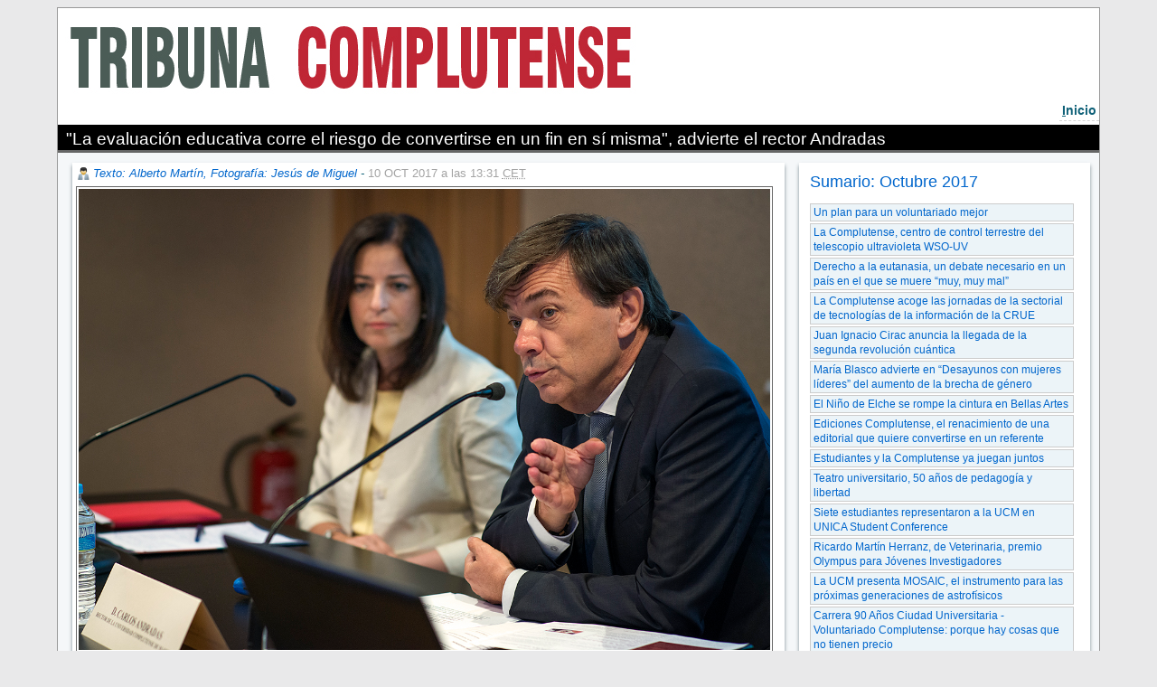

--- FILE ---
content_type: text/html; charset=iso-8859-1
request_url: https://webs.ucm.es/BUCM/revcul/tribunacomplutense/207/art2941.php
body_size: 25828
content:
<!DOCTYPE HTML PUBLIC "-//W3C//DTD HTML 4.01 Transitional//EN" "http://www.w3.org/TR/html4/loose.dtd"> 
<html lang="es">
<head><meta http-equiv="X-UA-Compatible" content="IE=edge,chrome=1">
<meta name="viewport" content="width=device-width, initial-scale=1, maximum-scale=2">
<title>Tribuna Complutense :: UCM</title><base href="https://webs.ucm.es/BUCM/">


<meta name="keywords" content="educaci&oacute;n, universidad, estudios, carreras, cultura, universitarios, madrid, espa&ntilde;a, ciencia, tecnolog&iacute;a, arte, historia, docencia, investigacion, preinscripcion, matricula, doctorado, licenciatura, licenciado, diplomatura">
<meta name="description" content="Universidad Complutense de Madrid">
<LINK rel="made" href="mailto:webmaster@buc.ucm.es">
<link rel="shortcut icon" href="temas/ucm5/logobucm.ico">
<link rel="stylesheet" type="text/css" title="default" href="temas/revcul/normal.css">
<link rel="stylesheet" type="text/css" href="temas/revcul/print.css" media="print">
<link rel="stylesheet" type="text/css" href="temas/ucm5/revistatribuna.css">
<style type="text/css">#menusup {min-height:100px;}</style>
<style type="text/css">#msd {background-image: url('media/images/revcul/imgcab42856.jpg');background-repeat: no-repeat; background-position: bottom left;}</style>

<script type="text/javascript" src="prog/js/busqueda1.1.js"></script><script type="text/javascript" src="prog/js/zxml.js"></script><script type="text/javascript" src="prog/js/revistas.js"></script><script type="text/javascript" src="prog/js/jquery-1.11.3.min.js"></script>
<link rel="stylesheet" href="prog/js/fancybox2/jquery.fancybox.css?v=2.1.5" type="text/css" media="screen" />
<link rel="stylesheet" href="prog/js/flexslider/flexslider.css" type="text/css" />
<script type="text/javascript" src="prog/js/flexslider/jquery.flexslider-min.js"></script>
<script type="text/javascript" src="prog/js/fancybox2/jquery.fancybox.pack.js?v=2.1.5"></script>
<!-- Optionally add helpers - button, thumbnail and/or media -->
<link rel="stylesheet" href="prog/js/fancybox2/helpers/jquery.fancybox-buttons.css?v=1.0.5" type="text/css" media="screen" />
<script type="text/javascript" src="prog/js/fancybox2/helpers/jquery.fancybox-buttons.js?v=1.0.5"></script>
<script type="text/javascript" src="prog/js/fancybox2/helpers/jquery.fancybox-media.js?v=1.0.6"></script>

<link rel="stylesheet" href="prog/js/fancybox2/helpers/jquery.fancybox-thumbs.css?v=1.0.7" type="text/css" media="screen" />
<script type="text/javascript" src="prog/js/fancybox2/helpers/jquery.fancybox-thumbs.js?v=1.0.7"></script>
<script type="text/javascript">
   $(document).ready(function() {
       $(".fancybox").fancybox({
	 prevEffect: 'none',
	     nextEffect: 'none',
	     closeBtn: false,
	     helpers: {
	   title: { type : 'inside' },
	       buttons: {},
	       thumbs: {
	     width: 50,
		 height: 50
		 }
	   }
	 });
              $('.flexslider').flexslider({
		animation: "slide",
		pausePlay: true,
		pauseText: "Pausa",
		prevText: "Anterior",
		nextText: "Siguiente"
              });
     });

</script>
<script async src="https://www.googletagmanager.com/gtag/js?id=G-687J0TD79Y"></script>
<script>
     window.dataLayer = window.dataLayer || [];
   function gtag(){dataLayer.push(arguments);}
   gtag('js', new Date());

   gtag('config', 'G-687J0TD79Y');
</script>
</head>
<body>
<p id="atajos"><a href="/BUCM/revcul/tribunacomplutense/207/art2941.php#iniciocontenido" title="Saltar al contenido principal" accesskey="2">Ir al contenido</a></p>
<h1 class=none>Biblioteca de la Universidad Complutense de Madrid</h1></div><div id="dfecha"><strong>Domingo</strong>, 18 de enero de 2026</div><p class=none></p><div id="menusup">
<div id="msd" class="">
</div>
</div>
<map id="menubarra" name="menubarra" title="Barra de navegación">

    <div id="barrader"><a href="revcul/tribunacomplutense/" title="Acceso a la página de inicio de la revista" accesskey="i"><span class=subrayado>I</span>nicio</a>

</div>

</map>

<div id="container">
<div id="contenidoder"><a name="iniciocontenido"></a><div id="paratitulo1"><h2>"La evaluación educativa corre el riesgo de convertirse en un fin en sí misma", advierte el rector Andradas</h2></div>
<div id="contenedorrevista">
<div id='posts'  class='floatizquierda margen70'><div class="modblog">
<div class="autor"><a href="revcul//articulos.php?idpagina=42856&nombreblog=tribunacomplutense&autor=Texto%3A+Alberto+Mart%EDn%2C+Fotograf%EDa%3A+Jes%FAs+de+Miguel">Texto: Alberto Martín, Fotografía: Jesús de Miguel</a> - <span class="fechaarticulo">10 OCT 2017 a las 13:31 <abbr title="Central European Time">CET</abbr><span></div>

   <div class="fcizda" style="width:98%"><img src="revcul/tribunacomplutense/adi2941.jpg" alt="" width="100%">
</div><div class="post"><p>Se&ntilde;ala la delegada del rector para la Formaci&oacute;n Permanente, Pr&aacute;cticas Externas y Empleabilidad, <strong>Lucila Finkel</strong>, que en el &aacute;mbito educativo "<strong>nos estamos evaluando los unos a los otros continuamente</strong>". Desde los 3 a&ntilde;os cuando comienza la educaci&oacute;n infantil se eval&uacute;a a los <strong>estudiantes</strong>, constantemente desde que tratan de ingresar en la carrera docente se eval&uacute;a a los <strong>profesores</strong> -"estamos siempre con el carn&eacute; en la boca"- y ahora tambi&eacute;n son evaluadas curso tras curso las <strong>titulaciones</strong> que se imparten, las <strong>facultades</strong> donde se desarrollan y las <strong>universidades</strong> -"ah&iacute; est&aacute; el nuevo programa Audit"- que las ofertan. "Corremos el riesgo -afirma el rector <strong>Carlos Andradas</strong>- de que la evaluaci&oacute;n se est&eacute; convirtiendo en un fin en s&iacute; misma, de que <strong>se convierta en una industria lucrativa que trata de perpetuarse</strong>. A veces -contin&uacute;a el rector- parece que <strong>olvidamos para qu&eacute; se eval&uacute;a</strong>".</p><p>&nbsp;</p><p>El rector Carlos Andradas y su delegada Lucila Finkel hicieron estas reflexiones en la inauguraci&oacute;n del <strong>XIV Seminario de Evaluaci&oacute;n</strong>, que convoca el <strong>M&aacute;ster en Evaluaci&oacute;n de Programas y Pol&iacute;ticas P&uacute;blicas</strong>, que se imparte en el <strong>Centro Superior de Estudios de Gesti&oacute;n de la UCM</strong>. En esta ocasi&oacute;n, el seminario, que se celebr&oacute; a lo largo del viernes 6 de octubre, estaba dedicado a la evaluaci&oacute;n educativa. En concreto, trataba de responder a la pregunta &iquest;<strong>C&oacute;mo hacer que funcione la evaluaci&oacute;n en el &aacute;mbito educativo?</strong>. La respuesta, como subray&oacute; el rector en su presentaci&oacute;n, a&uacute;n nadie la ha encontrado. Lo que s&iacute; se est&aacute; empezando a ver, y a ello dedic&oacute; su intervenci&oacute;n Andradas, es que <strong>lo importante de un proceso de evaluaci&oacute;n es tener claro cu&aacute;l es su objetivo</strong>. "Las evaluaciones -afirm&oacute; el rector- terminan <strong>condicionando lo que eval&uacute;an</strong>. Podemos <strong>utilizarlo de manera correcta</strong>, es decir marcar la direcci&oacute;n en la que queremos ir: m&aacute;s calidad, m&aacute;s transparencia... Pero tambi&eacute;n <strong>podemos provocar efectos no deseados</strong>: uniformidad, p&eacute;rdida de elementos singulares... Incluso podemos llegar a una <strong>cierta infantilizaci&oacute;n de las instituciones</strong>", asegur&oacute;.</p><p>&nbsp;</p><p>Para la delegada <strong>Lucila Finkel</strong>, quiz&aacute; sea este el momento de aplicar en el &aacute;mbito educativo elementos que ya se plantean, por ejemplo, en el terreno econ&oacute;mico. As&iacute;, de acuerdo con Finkel, quien desde hace 13 a&ntilde;os imparte clases en el M&aacute;ster organizador de este seminario, en su libro "El capital en el siglo XXI", <strong>Thomas Piketty</strong> concluye que para acabar con la desigualdad habr&iacute;a que <strong>buscar los objetivos originales</strong> de la econom&iacute;a. "En el &aacute;mbito educativo -se&ntilde;al&oacute; Lucila Finkel- deber&iacute;amos hacer algo parecido: <strong>&iquest;Estamos mejorando la calidad? &iquest;Estamos mejorando la producci&oacute;n cient&iacute;fica?</strong>...".</p><p>&nbsp;</p><p>"<strong>Nadie cuestiona hoy que haya evaluaciones</strong>. Tienen que existir -insisti&oacute; el rector-, pero tenemos que <strong>trazar claramente cu&aacute;les son sus objetivos y ser conscientes de esos efectos no deseados que tiene</strong>n", concluy&oacute; Andradas, poniendo como ejemplo c&oacute;mo por conseguir un curr&iacute;culo que le permita progresar en su carrera docente <strong>un profesor deja de hacer otras cosas </strong>que realmente le interesan y sobre las que realiza aportaciones o c&oacute;mo, yendo un poco m&aacute;s abajo en el sistema educativo, <strong>segundo de Bachillerato</strong> se ha convertido en un curso cuya &uacute;nica finalidad es preparar al estudiante para superar una evaluaci&oacute;n.</p><p>&nbsp;</p></div><div class="limpiar"></div><div style="margin:0.5em 0"><a class="fancybox" rel="group" href="media/images/galeriaimagenes/3525.jpg" title="Lucila Finkel y Carlos Andradas, durante la inauguración del XIV Seminario de Evaluación"><img src="media/images/galeriaimagenes/3525.jpg" alt="Lucila Finkel y Carlos Andradas, durante la inauguración del XIV Seminario de Evaluación" style="max-width:15.666666666667%;margin-left:0.5%"/></a><a class="fancybox" rel="group" href="media/images/galeriaimagenes/3526.jpg" title="La directora del Centro Superior de Estudios de Gestión, donde se imparte el Máster que organiza este seminario, Paloma Román, también participó en la inauguración"><img src="media/images/galeriaimagenes/3526.jpg" alt="La directora del Centro Superior de Estudios de Gestión, donde se imparte el Máster que organiza este seminario, Paloma Román, también participó en la inauguración" title="La directora del Centro Superior de Estudios de Gestión, donde se imparte el Máster que organiza este seminario, Paloma Román, también participó en la inauguración" style="max-width:15.666666666667%;margin-left:1%"/></a><a class="fancybox" rel="group" href="media/images/galeriaimagenes/3527.jpg" title="El rector advirtió sobre el riesgo de caer en la uniformidad"><img src="media/images/galeriaimagenes/3527.jpg" alt="El rector advirtió sobre el riesgo de caer en la uniformidad" title="El rector advirtió sobre el riesgo de caer en la uniformidad" style="max-width:15.666666666667%;margin-left:1%"/></a><a class="fancybox" rel="group" href="media/images/galeriaimagenes/3528.jpg" title="Juan Andrés Ligero, codirector del Máster en Evaluación de Programas y Políticas Públicas"><img src="media/images/galeriaimagenes/3528.jpg" alt="Juan Andrés Ligero, codirector del Máster en Evaluación de Programas y Políticas Públicas" title="Juan Andrés Ligero, codirector del Máster en Evaluación de Programas y Políticas Públicas" style="max-width:15.666666666667%;margin-left:1%"/></a><a class="fancybox" rel="group" href="media/images/galeriaimagenes/3529.jpg" title="Alejandro Tiana, rector de la UNED, ofreció la primera conferencia del seminario"><img src="media/images/galeriaimagenes/3529.jpg" alt="Alejandro Tiana, rector de la UNED, ofreció la primera conferencia del seminario" title="Alejandro Tiana, rector de la UNED, ofreció la primera conferencia del seminario" style="max-width:15.666666666667%;margin-left:1%"/></a><a class="fancybox" rel="group" href="media/images/galeriaimagenes/3530.jpg" title="Paloma Román y María Bustelo, codirectora del máster"><img src="media/images/galeriaimagenes/3530.jpg" alt="Paloma Román y María Bustelo, codirectora del máster" title="Paloma Román y María Bustelo, codirectora del máster" style="max-width:15.666666666667%;margin-left:1%"/></a></div></div>
<a name="inicomentarios"></a><div id="idimprimircompartir"><div id="idimprimir"></div><div id="idcompartir"><!-- AddThis Button BEGIN -->
<a class="addthis_button" href="https://www.addthis.com/bookmark.php?v=250&amp;pubid=ra-4ff857640c16144c"><img src="https://s7.addthis.com/static/btn/v2/lg-share-es.gif" width="125" height="16" alt="Bookmark and Share" style="border:0"/></a>
<script type="text/javascript">var addthis_config = {"data_track_addressbar":true};</script>
<script type="text/javascript" src="https://s7.addthis.com/js/250/addthis_widget.js#pubid=ra-4ff857640c16144c"></script>
</div><div style="clear:both;"></div></div><div id="comentarios"><h3><div id="nzcom">Comentarios - 0</div><div id="pzcom"><a href="revcul/articulos.php?autenticarse=1&idpagina=42856&idpost=2941&nombreblog=tribunacomplutense" class="poncomentario" style="border:none;padding:0;width:100%;display:block;" onMouseover="document.getElementById('avisoacreditarse').style.display='block'" onMouseout="document.getElementById('avisoacreditarse').style.display='none'">Acredítate y pon tu comentario</a></div><div style="clear:both;"></div></h3>
<div class="mod_contenedor" style="display:none" id="avisoacreditarse"><p>Necesita acreditarse, con su cuenta de correo electrónico y contraseña de esta institución, para poder poner comentarios en este post.</p><p>En caso de no disponer de cuenta de correo electrónico de esta institución, en algunos casos, el administrador del blog deberá adjudicarle un usuario y una contraseña para poder realizar comentarios</p></div><p>No hay comentarios aun.</p></div></div><div id='sidebar'  class='floatderecha margen27'><div id="idzonanavegacion"><h3>Sumario: Octubre 2017</a></h3><a href="revcul/tribunacomplutense/207/art2958.php">Un plan para un voluntariado mejor</a><a href="revcul/tribunacomplutense/207/art2969.php">La Complutense, centro de control terrestre del telescopio ultravioleta WSO-UV</a><a href="revcul/tribunacomplutense/207/art2968.php">Derecho a la eutanasia, un debate necesario en un país en el que se muere “muy, muy mal”</a><a href="revcul/tribunacomplutense/207/art2967.php">La Complutense acoge las jornadas de la sectorial de tecnologías de la información de la CRUE</a><a href="revcul/tribunacomplutense/207/art2965.php">Juan Ignacio Cirac anuncia la llegada de la segunda revolución cuántica</a><a href="revcul/tribunacomplutense/207/art2964.php">María Blasco advierte en “Desayunos con mujeres líderes” del aumento de la brecha de género</a><a href="revcul/tribunacomplutense/207/art2966.php">El Niño de Elche se rompe la cintura en Bellas Artes</a><a href="revcul/tribunacomplutense/207/art2963.php">Ediciones Complutense, el renacimiento de una editorial que quiere convertirse en un referente</a><a href="revcul/tribunacomplutense/207/art2962.php">Estudiantes y la Complutense ya juegan juntos</a><a href="revcul/tribunacomplutense/207/art2960.php">Teatro universitario, 50 años de pedagogía y libertad </a><a href="revcul/tribunacomplutense/207/art2959.php">Siete estudiantes representaron a la UCM en UNICA Student Conference</a><a href="revcul/tribunacomplutense/207/art2961.php">Ricardo Martín Herranz, de Veterinaria, premio Olympus para Jóvenes Investigadores</a><a href="revcul/tribunacomplutense/207/art2950.php">La UCM presenta MOSAIC, el instrumento para las próximas generaciones de astrofísicos</a><a href="revcul/tribunacomplutense/207/art2952.php">Carrera 90 Años Ciudad Universitaria - Voluntariado Complutense: porque hay cosas que no tienen precio</a><a href="revcul/tribunacomplutense/207/art2949.php">Javier Garrido, el legado de sembrar en los demás con una sonrisa</a><a href="revcul/tribunacomplutense/207/art2951.php">La Complutense y Farmamundi crean una Cátedra sobre Derecho a la salud y el acceso al medicamento</a><a href="revcul/tribunacomplutense/207/art2948.php">Exprésate, el campus se abre a la cultura urbana</a><a href="revcul/tribunacomplutense/207/art2946.php">GPS estelar, la mejor manera de moverse por el Sistema Solar</a><a href="revcul/tribunacomplutense/207/art2945.php">Alumni inaugura sus eventos con un debate que afecta a todos: el ciberespacio y sus riesgos </a><a href="revcul/tribunacomplutense/207/art2943.php">Colin Robinson: "Por supuesto yo voté que no al Brexit, porque me parece una locura"</a><a href="revcul/tribunacomplutense/207/art2947.php">El pliego: la promesa escondida en el splash y en la frontera</a><a href="revcul/tribunacomplutense/207/art2944.php">Radiografía en cifras de las universidades españolas</a><a href="revcul/tribunacomplutense/207/art2940.php">El mágico y brujo mundo de las plantas, en el Jardín Botánico de la UCM</a><a href="revcul/tribunacomplutense/207/art2941.php"class="viendo">"La evaluación educativa corre el riesgo de convertirse en un fin en sí misma", advierte el rector Andradas</a><a href="revcul/tribunacomplutense/207/art2930.php">El mundo del vino se tecnifica y busca a los jóvenes</a><a href="revcul/tribunacomplutense/207/art2928.php">Cerca de trescientos profesores y personal de administración y servicios reciben la Medalla de la Universidad Complutense</a><a href="revcul/tribunacomplutense/207/art2927.php">La Argentina desconocida de Rafael Alberti</a><a href="revcul/tribunacomplutense/207/art2925.php">Convenios de colaboración y prácticas con la Agencia Española de Cooperación Internacional para el Desarrollo</a><a href="revcul/tribunacomplutense/207/art2924.php">Turismo accesible, una apuesta ganadora</a><a href="revcul/tribunacomplutense/207/art2942.php">La UCM colabora con la AECID en la promoción de la igualdad de género en el Programa Masar</a><a href="revcul/tribunacomplutense/207/art2922.php">Rupak Biswas resalta la importancia de la computación en los avances de la NASA</a><a href="revcul/tribunacomplutense/207/art2923.php">El 6 de octubre comienzan las "Rutas por la Ciudad Universitaria"</a><a href="revcul/tribunacomplutense/207/art2919.php">El optimismo vuelve a presidir el futuro de la Unión Europea</a><a href="revcul/tribunacomplutense/207/art2926.php">La Unión Iberoamericana de Universidades financiará 17 proyectos de investigación interuniversitaria</a><a href="revcul/tribunacomplutense/207/art2918.php">Las mujeres protagonizan la VIII Noche Europea de los Investigadores</a><a href="revcul/tribunacomplutense/207/art2921.php">La Complutense apuesta por el emprendimiento con un programa de incentivos que impulsa la creación y consolidación de empresas</a><a href="revcul/tribunacomplutense/207/art2917.php">Krystian Lupa, el dramaturgo que prefiere las novelas a las obras de teatro</a><a href="revcul/tribunacomplutense/207/art2920.php">Filología invita a desayunar a sus estudiantes internacionales</a><a class="indicecompleto" href="revcul/tribunacomplutense/numeros/207.php">Volver al índice</a></div><div class="otrassec"><h3><a href="http://tribuna.ucm.es">Ir a Portada</a></h3><div class="paratitulo"><h2>La Portada de Tribuna</h2></div>

 <ul></ul>
 </div><div id="idzonabusqueda"><h3>Búsqueda</h3><form action="revcul/articulos.php" method="post" style="margin:0"><input type="hidden" value="42856" name="idpagina"><input type="hidden" value="tribunacomplutense" name="nombreblog"><input type="text" value="" name="q"><input type="submit" value="Buscar" name="Buscar"></form></div><div id="idzonaaccesopost"><h3><a href="revcul/articulos.php?todos=1&idpagina=42856&nombreblog=tribunacomplutense">Hemeroteca</a></h3></div><div class="otrassec"><h3><a href="http://tribuna.ucm.es/articulos.php?seccion=72&idpagina=42856&nombreblog=tribunacomplutense">COVID-19</a></h3><div class="paratitulo"><h2>COVID-19</h2></div>
<div class="descri_modlista"><h1>Reflexiones COVID-19. Las Facultades miran hacia el futuro</h1><p><a href="http://tribuna.ucm.es/268/art4114.php#.XwbKR-VxeM8" target="_blank"><img src="revcul/tribunacomplutense/doc25019.jpg" style="vertical-align: bottom;" width="70%" /></a></p><p><strong></strong></p><h1><br /></h1><h1>Volcados contra la pandemia</h1><p><a href="http://tribuna.ucm.es/267/art4101.php#.XwbKjuVxeM8" target="_blank"><img src="revcul/tribunacomplutense/doc24964.jpg" style="vertical-align: bottom;" width="70%" /></a></p><h1><br /></h1><h1>X-COV, ganador del hackathon de UNESCO</h1><p><a href="http://tribuna.ucm.es/268/art4107.php#.XwbLDeVxeM8" target="_blank"><img src="revcul/tribunacomplutense/doc25024.jpg" style="vertical-align: bottom;" width="70%" /></a></p><h1><br /></h1></div>

 <ul></ul>
 </div><div class="otrassec"><h3><a href="https://tribuna.ucm.es/articulos.php?seccion=71&idpagina=42856&nombreblog=tribunacomplutense">Entrevistas</a></h3><div class="paratitulo"><h2>Entrevistas</h2></div>
<div class="descri_modlista"><h1>Antonio Texeira</h1><p><a href="https://tribuna.ucm.es/43/art4154.php#.Xv7Sim5uKM_" target="_blank"><img src="revcul/tribunacomplutense/doc25177.jpg" width="70%" /></a></p><h1>Mar&iacute;a Paz Garc&iacute;a-Vera</h1><p><a href="http://tribuna.ucm.es/267/art4094.php#.XwbLTuVxeM8" target="_blank"><img src="revcul/tribunacomplutense/doc24966.jpg" style="vertical-align: bottom;" width="70%" /></a></p><h1>Jes&uacute;s P&eacute;rez Gil</h1><p><a href="http://tribuna.ucm.es/267/art4091.php#.XwbLcuVxeM8" target="_blank"><img src="revcul/tribunacomplutense/doc24967.jpg" style="vertical-align: bottom;" width="70%" /></a></p><h1>Juan Luis Arsuaga</h1><p><a href="http://tribuna.ucm.es/267/art4084.php#.XwbLjeVxeM8" target="_blank"><img src="revcul/tribunacomplutense/doc24968.jpg" style="vertical-align: bottom;" width="70%" /></a></p><h1>David Carabantes Alarc&oacute;n</h1><p><a href="http://tribuna.ucm.es/267/art4092.php#.XwbLqOVxeM8" target="_blank"><img src="revcul/tribunacomplutense/doc24969.jpg" style="vertical-align: bottom;" width="70%" /></a></p><h1>Cristina Larroy</h1><p><a href="http://tribuna.ucm.es/266/art4080.php#.XwbL-uVxeM8" target="_blank"><img src="revcul/tribunacomplutense/doc24970.jpg" style="vertical-align: bottom;" width="70%" /></a></p><h1></h1></div>

 <ul></ul>
 </div><div id="idzonalomas"><div id="botonespestanasblog"><ol class="horizontalTabsblog"><li id="idlip-42856-1"><a href="" onClick="return VerPestana(1,42856,2)">Lo+leído</a></li><li id="idlip-42856-2"><a href="" onClick="return VerPestana(2,42856,2)">Lo+comentado</a></li></ol></div><div id="contenedortabconbordesblog">
<div id="iddivp-42856-1">
ninguno</div>
<div id="iddivp-42856-2">
ninguno</div>
</div>
<script type="text/javascript">
VerPestana(1,42856,2);
</script>
</div>
<div id="idzonaseccion"><h3>Secciones</h3><ul><li><a href="revcul/articulos.php?seccion=72&idpagina=42856&nombreblog=tribunacomplutense"> Noticias</a></li><li><a href="revcul/articulos.php?seccion=135&idpagina=42856&nombreblog=tribunacomplutense">COVID-19</a></li><li><a href="revcul/articulos.php?seccion=132&idpagina=42856&nombreblog=tribunacomplutense">Cursos de Verano</a></li><li><a href="revcul/articulos.php?seccion=76&idpagina=42856&nombreblog=tribunacomplutense">El Reportaje</a></li><li><a href="revcul/articulos.php?seccion=101&idpagina=42856&nombreblog=tribunacomplutense">En otro tono</a></li><li><a href="revcul/articulos.php?seccion=125&idpagina=42856&nombreblog=tribunacomplutense">En... el Campus</a></li><li><a href="revcul/articulos.php?seccion=71&idpagina=42856&nombreblog=tribunacomplutense">Entrevistas</a></li><li><a href="revcul/articulos.php?seccion=74&idpagina=42856&nombreblog=tribunacomplutense">La Ciencia</a></li><li><a href="revcul/articulos.php?seccion=81&idpagina=42856&nombreblog=tribunacomplutense">La Crítica de cine</a></li><li><a href="revcul/articulos.php?seccion=77&idpagina=42856&nombreblog=tribunacomplutense">La Cultura</a></li><li><a href="revcul/articulos.php?seccion=121&idpagina=42856&nombreblog=tribunacomplutense">Libros</a></li><li><a href="revcul/articulos.php?seccion=73&idpagina=42856&nombreblog=tribunacomplutense">Los Deportes</a></li><li><a href="revcul/articulos.php?seccion=78&idpagina=42856&nombreblog=tribunacomplutense">Opinión</a></li><li><a href="revcul/articulos.php?seccion=75&idpagina=42856&nombreblog=tribunacomplutense">Otro mundo es posible</a></li><li><a href="revcul/articulos.php?seccion=127&idpagina=42856&nombreblog=tribunacomplutense">Palabra de docente</a></li><li><a href="revcul/articulos.php?seccion=126&idpagina=42856&nombreblog=tribunacomplutense">Tablón de anuncios</a></li><li><a href="revcul/articulos.php?seccion=83&idpagina=42856&nombreblog=tribunacomplutense">Viñeta</a></li></ul></div><div id="idzonaaccessomos"><h3><a href="revcul/articulos.php?qs=43017&qr=&idpagina=42856&nombreblog=tribunacomplutense">Quiénes somos</a></h3></div><div class="otrassec"><h3>Tribuna Complutense en Facebook y Twitter</h3><div class="paratitulo"><h2>Tribuna Complutense en Facebook y Twitter</h2></div>
<div class="descri_modlista"><p><a href="https://www.facebook.com/groups/tribunacomplutense/" target="_blank"><img src="revcul/tribunacomplutense/doc17595.png" width="10%" /></a>&nbsp;&nbsp;&nbsp;<a href="https://twitter.com/TribunaComplu/" target="blank"><img src="revcul/tribunacomplutense/twe1.jpg" /></a></p></div>

 <ul></ul>
 </div><div class="otrassec"><h3>Nueva sección</h3></div></div>


<div id="limpiar"></div>
</div>
<div id=contenidoizq>
<div style="clear:both;"></div></div></div>
<div id="contenedorpie">
<p class=none></p><hr class=none><div style="vertical-align:bottom;" class="zonaizquierda floatizquierda"><a href="http://www.ucm.es/"><img class="sinborde" alt="Logotipo de la UCM, pulse para acceder a la página principal" title="Logotipo de la UCM, pulse para acceder a la página principal" src="temas/ucm5/images/logo_uni_pie.gif"></a></div><div class="zonacentral floatizquierda">Universidad Complutense de Madrid - Ciudad Universitaria - 28040 Madrid - Tel. +34 914520400<br/>[<a href="mailto:tribunac@ucm.es" class="noimprimir" title="tribunac@ucm.es">Información</a>]</div><div class="zonaderecha floatizquierda">ISSN: 1697-5685</div></div></div>
</body>
</html>

--- FILE ---
content_type: application/javascript
request_url: https://webs.ucm.es/BUCM/prog/js/busqueda1.1.js
body_size: 25783
content:
<!--
function PonerEstanteria(x,y,puntero,frente,color) {
   var $estantes = $('.mapaestantever');
   var minx = x;
   var miny = y;
   var maxx = 0;
   var maxy = 0;
   if(puntero) {
      anchuramodulos = puntero;
      $('#idplano').css("width",x);
      $('#idplano').css("height",y);
      $('#idplano').css("border","none");
//      $('#idplano').css("background-image", "url(planos/deposito"+document.forms[0].codigo_old.value+".jpg)");
      $estantes.css("width",anchuramodulos-2);
      $estantes.css("height",anchuramodulos-2);
   }else{ 
      anchuramodulos = parseInt($('#idplano').width()/x) - 2;
      $('#idplano').css("width",(anchuramodulos+2)*x);
      $estantes.css("width",anchuramodulos);
      $estantes.css("height",anchuramodulos-2);
   }
   $estantes.unbind('click mouseenter mouseleave');
   $estantes.each(function(index) {
      if($(this).attr('rel') != '') {
//         $(this).removeClass("estantever estanteverm").addClass("estantever");
         if($(this).attr('coordy') > maxy) maxy = $(this).attr('coordy');
         if($(this).attr('coordx') > maxx) maxx = $(this).attr('coordx');
         if($(this).attr('coordy') < miny) miny = $(this).attr('coordy');
         if($(this).attr('coordx') < minx) minx = $(this).attr('coordx');
      }
         margentop = puntero * ($(this).attr('coordy')-1);
         margenleft = puntero * ($(this).attr('coordx')-1);
         $(this).css('top',margentop).css('left',margenleft);
         if(color) {
           $(this).css('background',color).css('border-color',color);
         }
//         $(this).hover(function () {ResaltaEstante($(this).attr('rel'),true);},function () {ResaltaEstante($(this).attr('rel'),false);});
//         $(this).attr('title','Modificar ' + $(this).attr('nombre'));
//      }else{
//         $(this).hover(function () {$(this).addClass('bordegris');},function () {$(this).removeClass('bordegris');});
//         $(this).attr('title','Crear estanteria');
//         $(this).click(function () {CrearEstanteria($(this))});
//      }
   });
   if(frente) {
// Han puesto el frente de la estanteria, por lo que miro cual es para poner la flecha correspondiente
      if(frente == 'l') {
          flechaindicativa = ImagenPuerta("media/images/flechaestanteleft.png",45,45);
          flechaindicativa.css('position','absolute');
          margentop = puntero * (miny-1) + parseInt(((puntero + 2) * (maxy - miny + 1) - 50)/2);
          margenleft = puntero * (minx-1) + puntero + 2;
          flechaindicativa.appendTo($('#idplano')).css('top',margentop).css('left',margenleft).show();
      } else if (frente == 'r') {
          flechaindicativa = ImagenPuerta("media/images/flechaestanteright.png",45,45);
          flechaindicativa.css('position','absolute');
          margentop = puntero * (miny-1) + parseInt(((puntero + 2) * (maxy - miny + 1) - 50)/2);
          margenleft = puntero * (minx-1) - 50;
          flechaindicativa.appendTo($('#idplano')).css('top',margentop).css('left',margenleft).show();
      } else if (frente == 'u') {
          flechaindicativa = ImagenPuerta("media/images/flechaestanteup.png",45,45);
          flechaindicativa.css('position','absolute');
          margentop = puntero * (miny-1) + puntero + 5;
          margenleft = puntero * (minx-1) + parseInt(((puntero + 2) * (maxx - minx + 1) - 50)/2);
          flechaindicativa.appendTo($('#idplano')).css('top',margentop).css('left',margenleft).show();
      } else {
          flechaindicativa = ImagenPuerta("media/images/flechaestantedown.png",45,45);
          flechaindicativa.css('position','absolute');
          margentop = puntero * (miny-1) -50;
          margenleft = puntero * (minx-1) + parseInt(((puntero + 2) * (maxx - minx + 1) - 50)/2);
          flechaindicativa.appendTo($('#idplano')).css('top',margentop).css('left',margenleft).show();
      }
   }else if(maxx -minx < maxy - miny) {
// Estanteria en vertical, flecha a la izquierda o a la derecha
       if ( (minx-1) * puntero > 50 ) {
          flechaindicativa = ImagenPuerta("media/images/flechaestanteright.png",45,45);
          flechaindicativa.css('position','absolute');
          margentop = puntero * (miny-1) + parseInt(((puntero + 2) * (maxy - miny + 1) - 50)/2);
          margenleft = puntero * (minx-1) - 50;
          flechaindicativa.appendTo($('#idplano')).css('top',margentop).css('left',margenleft).show();
       } else {
          flechaindicativa = ImagenPuerta("media/images/flechaestanteleft.png",45,45);
          flechaindicativa.css('position','absolute');
          margentop = puntero * (miny-1) + parseInt(((puntero + 2) * (maxy - miny + 1) - 50)/2);
          margenleft = puntero * (minx-1) + puntero + 2;
          flechaindicativa.appendTo($('#idplano')).css('top',margentop).css('left',margenleft).show();
       } 
   }else{
       if ( (miny-1) * puntero > 50 ) {
          flechaindicativa = ImagenPuerta("media/images/flechaestanteup.png",45,45);
          flechaindicativa.css('position','absolute');
          margentop = puntero * (miny-1) + puntero + 5;
          margenleft = puntero * (minx-1) + parseInt(((puntero + 2) * (maxx - minx + 1) - 50)/2);
          flechaindicativa.appendTo($('#idplano')).css('top',margentop).css('left',margenleft).show();
       } else {
          flechaindicativa = ImagenPuerta("media/images/flechaestantedown.png",45,45);
          flechaindicativa.css('position','absolute');
          margentop = puntero * (miny-1) -50;
          margenleft = puntero * (minx-1) + parseInt(((puntero + 2) * (maxx - minx + 1) - 50)/2);
          flechaindicativa.appendTo($('#idplano')).css('top',margentop).css('left',margenleft).show();
       } 
   }
   var $puertas = $('.mapapuerta');
   $puertas.css("width",anchuramodulos+2);
   $puertas.css("height",10);
   $puertas.unbind('click mouseenter mouseleave');
   $puertas.each(function(index) {
      if($(this).attr('rel') != '') {
         $(this).css("width",anchuramodulos);
         $(this).addClass("mapapuertaver");
         $(this).css("height",2);
         posicionReal = $(this).offset();
         $(this).css("top",posicionReal.top-1);
         $(this).attr('title','Puerta principal');
         $imapuerta = ImagenPuerta("media/images/parapuertab2.gif",anchuramodulos,anchuramodulos-2);
         margettoppuerta = anchuramodulos-2;
         $imapuerta.appendTo($(this)).css({'margin-top': '-'+ margettoppuerta  + 'px'}).show();
      }
   });
}


function ImagenPuerta(src,anchuraIG,alturaIG) {
     return $('<img/>')
        .attr('src',src)
        .attr('width',anchuraIG)
        .attr('height',alturaIG)
        .addClass('controlpuertas')
        .css('display','none');
}

function QuitarTXT(campo,txt) {
   if(campo.value==txt) campo.value='';
}

function VerPestana(activa,pagina,n,centro) {
    for(i=1;i<=n;i++) {
	idpestana = "idlip-"+pagina+"-"+i;
	idcapa = "iddivp-"+pagina+"-"+i;
//        alert(idcapa);
        if(i == activa) {
	    document.getElementById(idpestana).className="pestanaOn";
	    document.getElementById(idcapa).style.display="block";
        }else{
	    document.getElementById(idpestana).className="pestanaOff";
	    document.getElementById(idcapa).style.display="none";
        }
    }
    var nombrecookie = "bucmtab" + centro + pagina;
    setCookie(nombrecookie, activa)
    return false;
}

function VerPestanaH(activa,pagina,n,p,centro) {
    if(p){
        activa = p;
    } else {
        var nombrecookie = "bucmtab"+ centro + pagina;
        var tabestaba = getCookie(nombrecookie);
        if (tabestaba) 
           activa = tabestaba;
    }
    for(i=1;i<=n;i++) {
	idpestana = "idlip-"+pagina+"-"+i;
	idcapa = "iddivp-"+pagina+"-"+i;
//        alert(idcapa);
        if(i == activa) {
	    document.getElementById(idpestana).className="pestanaOn";
	    document.getElementById(idcapa).style.display="block";
        }else{
	    document.getElementById(idpestana).className="pestanaOff";
	    document.getElementById(idcapa).style.display="none";
        }
    }
    return false;
}

function VerPestanaHT(activa,pagina,n,p,centro) {
    if(p){
        activa = p;
    } else {
        var nombrecookie = "bucmtab"+ centro + pagina;
        var tabestaba = getCookie(nombrecookie);
        if (tabestaba) 
           activa = tabestaba;
    }
    for(i=1;i<=n;i++) {
	idpestana = "idlip-"+pagina+"-"+i;
	idcapa = "iddivp-"+pagina+"-"+i;
	idtitulo = "idht-"+pagina+"-"+i;
	document.getElementById(idtitulo).className="esconder";
//        alert(idcapa);
        if(i == activa) {
	    document.getElementById(idpestana).className="pestanaOn";
	    document.getElementById(idcapa).style.display="block";
        }else{
	    document.getElementById(idpestana).className="pestanaOff";
	    document.getElementById(idcapa).style.display="none";
        }
    }
    return false;
}

function VerPestanaold(activa,pagina,n,p) {
    if(p){
        activa = p;
    }
    for(i=1;i<=n;i++) {
	idpestana = "idlip-"+pagina+"-"+i;
	idcapa = "iddivp-"+pagina+"-"+i;
//        alert(idcapa);
        if(i == activa) {
	    document.getElementById(idpestana).className="pestanaOn";
	    document.getElementById(idcapa).style.display="block";
        }else{
	    document.getElementById(idpestana).className="pestanaOff";
	    document.getElementById(idcapa).style.display="none";
        }
    }
    var nombrecookie = "bucmtab" + pagina;
    setCookie(nombrecookie, activa)
    return false;
}

function VerPestanaHold(activa,pagina,n,p) {
    if(p){
        activa = p;
    } else {
        var nombrecookie = "bucmtab" + pagina;
        var tabestaba = getCookie(nombrecookie);
        if (tabestaba) 
           activa = tabestaba;
    }
    for(i=1;i<=n;i++) {
	idpestana = "idlip-"+pagina+"-"+i;
	idcapa = "iddivp-"+pagina+"-"+i;
//        alert(idcapa);
        if(i == activa) {
	    document.getElementById(idpestana).className="pestanaOn";
	    document.getElementById(idcapa).style.display="block";
        }else{
	    document.getElementById(idpestana).className="pestanaOff";
	    document.getElementById(idcapa).style.display="none";
        }
    }
    return false;
}

function setCookie(nombre, valor, caducidad) {
	//Si no tenemos caducidad para la cookie, la definimos a 1 hora
	if(!caducidad)
		caducidad = 90000;
	var expireDate = new Date() //coge la fecha actual
	//expireDate.setDate(expireDate.getDate()+caducidad);
	expireDate.setTime(expireDate.getTime()+caducidad);

	//crea la cookie: incluye el nombre, la caducidad y la ruta donde esta guardada
	//cada valor esta separado por ; y un espacio
	document.cookie = nombre + "=" + escape(valor) + "; expires=" + expireDate.toGMTString() + "; path=/";
	//document.cookie = nombre + "=" + escape(valor) + "; expires=" + expireDate.toString() + "; path=/";
}

/*
 * Lee una cookie
 *
 * Tiene que recibir:
 * 	nombre=nombre de la cookie a leer
 */
function getCookie(nombre)
{
	/*
	 * document.cookie
	 * Contiene todas las cookies que estan al alcance de la paginas web en el formato:
	 * nombreCookie1=valor1; nombreCookie2=valor2
	 *
	 * document.cookie.length
	 * Contiene la longitud de la suma de todas las cookies
	 */
	if(document.cookie.length>0)
	{
		/*
		 * indexOf(caracter,desde) Devuelve la primera posicion que el caracter aparece
		 * devuelve -1 si no encuentra el caracter
		 */
		start=document.cookie.indexOf(nombre + "=");
		if (start!=-1)
		{
			//El inicio de la cookie, el nombre de la cookie mas les simbolo '='
			start=start + nombre.length+1; 
			//Buscamos el final de la cookie (es el simbolo ';')
			end=document.cookie.indexOf(";",start);
			//Si no encontramos el simbolo del final ';', el final sera el final de la cookie.
			if (end==-1)
				end=document.cookie.length;
			//Devolvemos el contenido de la cookie.
			//substring(start,end) devuelve la cadena entre el valor mas bajo y
			//el mas alto, indiferentemente de la posicion.
			return unescape(document.cookie.substring(start,end));
		}
	}
	//no hemos encontrado la cookie
	return "";
}

function ValidarFormularioBusquedas() {
  var f = document.formbusquedas;
  if(f.d.selectedIndex == 0) {
     f.a.value="directorio";
     f.tp.value="Búsquedas";
  } else {
     f.a.value="directorio";
     f.tp.value="Directorio";
  }
}

function EnviarMail(id,prof,b) {
   url = "http://www.ucm.es/info/ucmp/cont/directorio/enviamail.php?idp=" + escape(id) + "&" + b + "=" +  escape(prof) + "&t=" + (new Date()).getTime();
   diremail = window.open(url,"DIRECTORIOIMAIL","resizable,scrollbars=yes,status=no,menubar=no,width=640,height=500");
   diremail.focus();
}

function DatosIncorrectos() {
   url = "https://www.ucm.es/info/ucmp/cont/directorio/datosincorrectos.php?t=" + (new Date()).getTime();
   dirincorrecto = window.open(url,"DIRECTORIOINCORRECTO","resizable,scrollbars=auto,status=yes,menubar=no,width=710,height=640");
   dirincorrecto.focus();
}

function SugerenciasCursor() {
   if(window.event.keyCode == 13) {
      Sugerencias()
   }
}

function Sugerencias() {
   url = "https://www.ucm.es/bucm/prog/sugerencias.php?t=" + (new Date()).getTime();
   dirincorrecto = window.open(url,"DIRECTORIOINCORRECTO","resizable,scrollbars=auto,status=yes,menubar=no,width=710,height=600");
   dirincorrecto.focus();
}

function SugerenciasCursorGeuin() {
   if(window.event.keyCode == 13) {
      SugerenciasGeuin()
   }
}

function SugerenciasGeuin() {
   url = "https://www.ucm.es/bucm/prog/sugerencias_geuin.php?t=" + (new Date()).getTime();
   dirincorrecto = window.open(url,"DIRECTORIOINCORRECTO","resizable,scrollbars=auto,status=yes,menubar=no,width=710,height=600");
   dirincorrecto.focus();
}

function SugerenciasCursorDocumat() {
   if(window.event.keyCode == 13) {
      SugerenciasDocumat()
   }
}

function SugerenciasDocumat() {
   url = "https://www.ucm.es/bucm/prog/sugerencias_documat.php?t=" + (new Date()).getTime();
   dirincorrecto = window.open(url,"DIRECTORIOINCORRECTO","resizable,scrollbars=auto,status=yes,menubar=no,width=710,height=600");
   dirincorrecto.focus();
}

function ValidarFormSugerencias() {
   var f = document.forms[0];
   var msg = "";
   var camposcom = new Array("sugerenciaerror");
   var eticamposcom = new Array("Sugerencia")
   for (var i = 0; i < camposcom.length;i++) {
        var e = MM_findObj(camposcom[i]);
        if (vacio(e.value)) {
           msg += "Es necesario que escriba la sugerencia que desea transmitir\n";
        }
    }
   if(vacio(f.idemailcom.value)) {
       msg += "Es necesario que nos especifique su correo electrónico para comunicarle el resultado de su sugerencia\n";
   } else {
   }
   if(vacio(msg)) {
      var vinculacion = MM_findObj("tipocom");
      if(vinculacion.selectedIndex == '3') {
         var pet = "";
         while(vacio(pet)) {
           var pet = prompt('¿Especifique cual es la otra vinculación con la Universidad Complutense?',"");
           if(pet==null)
              return;
         }
         f.otrotipo.value = pet;
      }
      f.submit();
   } else {
      alert(msg);
   }
}
function ValidarFormCursos() {
   var f = document.forms[0];
   var msg = "";
   var camposcom = new Array("sugerenciaerror");
   var eticamposcom = new Array("Sugerencia")
   for (var i = 0; i < camposcom.length;i++) {
        var e = MM_findObj(camposcom[i]);
        if (vacio(e.value)) {
           msg += "Es necesario que escriba el nombre del curso\n";
        }
    }
   if(vacio(f.idemailcom.value)) {
       msg += "Es necesario que nos especifique su correo electrónico \n";
   } else {
 }
   if(vacio(f.idtelefcom.value)) {
       msg += "Es necesario que nos especifique su número de teléfono\n";
   } else {
 }
   if(vacio(f.idnombrecom.value)) {
       msg += "Es necesario que nos especifique su nombre\n";
   } else {
   }
   if(vacio(msg)) {
      var vinculacion = MM_findObj("tipocom");
      if(vinculacion.selectedIndex == '3') {
         var pet = "";
         while(vacio(pet)) {
           var pet = prompt('¿Especifique cual es la otra vinculación con la Universidad Complutense?',"");
           if(pet==null)
              return;
         }
         f.otrotipo.value = pet;
      }
      f.submit();
   } else {
      alert(msg);
   }
}

function vacio(s) {
    if (s == null || s == "" || esblanco(s))
       return true;
    return false;
}

function esblanco(s) {
    for (var i = 0; i < s.length; i++) {
       var c = s.charAt(i);
       if ((c != ' ') && (c != '\n') && (c != '\t')) return false;
    }
    return true;
}

function MM_jumpMenu(targ,selObj,restore){ //v3.0
  eval(targ+".location='"+selObj.options[selObj.selectedIndex].value+"'");
  if (restore) selObj.selectedIndex=0;
}

function MM_findObj(n, d) { //v4.01
  var p,i,x;  if(!d) d=document; if((p=n.indexOf("?"))>0&&parent.frames.length) {
    d=parent.frames[n.substring(p+1)].document; n=n.substring(0,p);}
  if(!(x=d[n])&&d.all) x=d.all[n]; for (i=0;!x&&i<d.forms.length;i++) x=d.forms[i][n];
  for(i=0;!x&&d.layers&&i<d.layers.length;i++) x=MM_findObj(n,d.layers[i].document);
  if(!x && d.getElementById) x=d.getElementById(n); return x;
}

function MM_jumpMenuGo(selName,targ,restore){ //v3.0
  var selObj = MM_findObj(selName); if (selObj) MM_jumpMenu(targ,selObj,restore);
}

function Consultar() {
   url = "https://www.ucm.es/bucm/progconsulte/consulte.php?t=" + (new Date()).getTime();
   dirincorrecto = window.open(url,"DIRECTORIOINCORRECTO","resizable,scrollbars=auto,status=yes,menubar=no,width=710,height=600");
   dirincorrecto.focus();
}

function validar() {
  if(document.elegircentro.centro.selectedIndex == 0) {
    alert('Es necesario seleccionar el centro al que pertenece');
    return false;
  }
  return true;
}

function ValidarAuthPI(tipo) {
  fexterno = document.elegircentro;
  finterno = document.elegirusuario;
  if(tipo == 1) {
     finterno.searchCodBarras.disabled=true;
     finterno.passwd_pi.disabled=true;
     finterno.submit.disabled=true;
     document.getElementById('idmail').disabled=false;
     fexterno.passwd_pi.disabled=false;
     fexterno.datosid.disabled=false;
     document.getElementById('idmail').style.background='#fff';
     document.getElementById('idcarne').style.background='#eee';
     document.getElementById('idmail').style.border='solid 1px #7F9DB9';
     document.getElementById('idcarne').style.border='solid 1px #ccc';
     document.getElementById('idpasswde').style.background='#fff';
     document.getElementById('idpasswd').style.background='#eee';
     document.getElementById('idpasswde').style.border='solid 1px #7F9DB9';
     document.getElementById('idpasswd').style.border='solid 1px #ccc';
     document.getElementById('lidmail').style.color='#333';
     document.getElementById('lidcarne').style.color='#aaa';
     document.getElementById('lidpasswde').style.color='#333';
     document.getElementById('lidpasswd').style.color='#aaa';
     document.getElementById('idrecuadrointerno').className="form_solic_prestamo_Fondo_des";
     document.getElementById('idrecuadroexterno').className="form_solic_prestamo_Fondo";
    document.getElementById('idtipousuario1').checked=true;
  } else {
     finterno.searchCodBarras.disabled=false;
     finterno.passwd_pi.disabled=false;
     finterno.submit.disabled=false;
     document.getElementById('idmail').disabled=true;
     fexterno.passwd_pi.disabled=true;
     fexterno.datosid.disabled=true;
     document.getElementById('idmail').style.background='#eee';
     document.getElementById('idcarne').style.background='#fff';
     document.getElementById('idmail').style.border='solid 1px #ccc';
     document.getElementById('idcarne').style.border='solid 1px #7F9DB9';
     document.getElementById('idpasswde').style.background='#eee';
     document.getElementById('idpasswd').style.background='#fff';
     document.getElementById('idpasswde').style.border='solid 1px #ccc';
     document.getElementById('idpasswd').style.border='solid 1px #7F9DB9';
     document.getElementById('lidmail').style.color='#aaa';
     document.getElementById('lidcarne').style.color='#333';
     document.getElementById('lidpasswde').style.color='#aaa';
     document.getElementById('lidpasswd').style.color='#333';
     document.getElementById('idrecuadrointerno').className="form_solic_prestamo_Fondo";
     document.getElementById('idrecuadroexterno').className="form_solic_prestamo_Fondo_des";
    document.getElementById('idtipousuario2').checked=true;
  }
}
function DimeValor(f,nombre){
   var valor = "";
   for (var i=0; i < f.elements.length;i++) {
       var campo = f.elements[i];
       if(campo.name!=nombre) continue;
       if(campo ==undefined) {
          valor = "";
       } else if(campo.type=='select-one') {
          valor = campo.options[campo.selectedIndex].value;
       } else if(campo.type=='radio') {
          var zradio = MM_findObj(campo.name,f);
          for (i=0;i<zradio.length;i++){
             if (zradio[i].checked) {
                valor = zradio[i].value;
                break;
             }
          } 
      } else {
         valor=campo.value;
      }
      break;
   }
   return valor;
}
function procesaFormularioMain(form) {
   var url = Array();
   var sufijoencore = Array();
   var prefijoserials = Array();
   url['Cisne'] = "http://cisne.sim.ucm.es/search*spi~S";
   url['CisneRevistas'] = "http://cisne.sim.ucm.es/search*spi~S";
   url['encore'] = "http://encore.sim.ucm.es/iii/encore/search/C%7CS";
   url['glibros'] = "http://books.google.com//books/ucm?lr=&hl=es&as_brr=1&q=";
   url['SerialsRevistas'] = "http://zv4fy5pr5l.search.serialssolutions.com/?SS_searchTypeJournal=yes&SS_searchTypesUsed=yes&V=1.0&N=100&L=ZV4FY5PR5L&S=";
   url['SerialsLibros'] = "http://zv4fy5pr5l.search.serialssolutions.com/?SS_searchTypeBook=yes&V=1.0&N=100&L=ZV4FY5PR5L&S=";
   url['SummonArticulos'] = "http://ucm.summon.serialssolutions.com/es-ES/search?s.cmd=addFacetValueFilters(ContentType,Journal+Article)&s.fvf=IsFullText,true&keep_r=true&s.q=";
   url['SummonArticulosHome'] = "http://ucm.summon.serialssolutions.com/es-ES/search?s.q=";
//   url['SummonArticulos'] = "http://ucm.summon.serialssolutions.com/es-ES/search?s.q=";
   url['SummonCatalogo'] = "http://ucm.summon.serialssolutions.com/es-ES/search?s.q=";
//   url['CompludocArticulos'] = "http://europa.sim.ucm.es/compludoc/AA?donde=castellano&zfr=0&term_claves_1=";
   url['CompludocArticulos'] = "http://dialnet.unirioja.es/servlet/busquedadoc?db=1&td=ARTREV&t=";
   sufijoencore['X'] = '%7COrightresult%7CU1?lang=spi&suite=def';
   sufijoencore['t'] = '%7CFf%3Afacetfields%3Atitle%3Atitle%3AT%2525C3%2525ADtulo%3A%3A%7COrightresult?lang=spi&suite=def';
   sufijoencore['a'] = '%7CFf%3Afacetfields%3Aauthor%3Aauthor%3AAutor%3A%3A%7COrightresult?lang=spi&suite=def';
   sufijoencore['d'] = '%7CFf%3Afacetfields%3Asubject%3Asubject%3AMateria%3A%3A%7COrightresult?lang=spi&suite=def';
   prefijoserials['X']= 'T_W_A';
   prefijoserials['s']= 'T_M';
   prefijoserials['i']= 'I_M';
   prefijoserials['d']= 'T_B';
   if (form.tipobusqueda != undefined && form.tipobusqueda.value != '') {
      campo = DimeValor(form,'tipobusqueda');
   } else {
      campo = 'X';
   }
   donde = DimeValor(form,'donde');
   searchscope = DimeValor(form,'Scope');
   if(donde == '') donde = 'Cisne';
   if(donde == 'Cisne' || donde == 'CisneRevistas') {
      if (campo == "X"){
          form.SORT.value="D";
      }
	// Para la busqueda en la base de datos
      if(searchscope==12) {
          location.href = url[donde] + searchscope + "/" + campo + "?SEARCH=(" + encodeURIComponent(form.SEARCH.value) + ") and d:(en linea)&sort=D&searchscope=12";
      }else{
          var irurl= url[donde] + searchscope + "/" + campo + "?SEARCH=" + encodeURIComponent(form.SEARCH.value);
		  if (form.SORT != undefined && form.SORT.value != '') 
		    irurl += "&sort=" + encodeURIComponent(form.SORT.value);

		  if (searchscope != '') 
		    irurl += "&searchscope=" + encodeURIComponent(searchscope);
         location.href= irurl;
	  }
      return false;
   }else if(donde == 'encore') {
      location.href = url[donde] + encodeURIComponent(form.SEARCH.value) + sufijoencore[campo];
      return false;
   }else if(donde == 'SummonArticulos' || donde == 'CompludocArticulos' || donde == 'SummonArticulosHome') {
      location.href = url[donde] + encodeURIComponent(form.SEARCH.value);
      return false;
   }else if(donde == 'SummonCatalogo') {
      location.href = url[donde] + encodeURIComponent(form.SEARCH.value)+'&s.fq%5B%5D=SourceType%3A%28"Library+Catalog"%29';
      return false;
   }else if(donde == 'glibros') {
      location.href = url[donde] + encodeURIComponent(form.SEARCH.value);
      return false;
   }else if(donde == 'SerialsRevistas' || donde == 'SerialsLibros') {
	  if(campo == 'f') {
		  alert('Opción Materia (inglés) no válida en búsqueda Revistas electrónicas');
		  return false;
	  }
//          if(donde == 'SerialsLibros') {
//             location.href = url[donde] + prefijoserials['X'] + "&C=" + encodeURIComponent(form.SEARCH.value);
//          } else {
             location.href = url[donde] + prefijoserials[campo] + "&C=" + encodeURIComponent(form.SEARCH.value);
//          }
	 return false;
   }
   return false;
}

// -->

